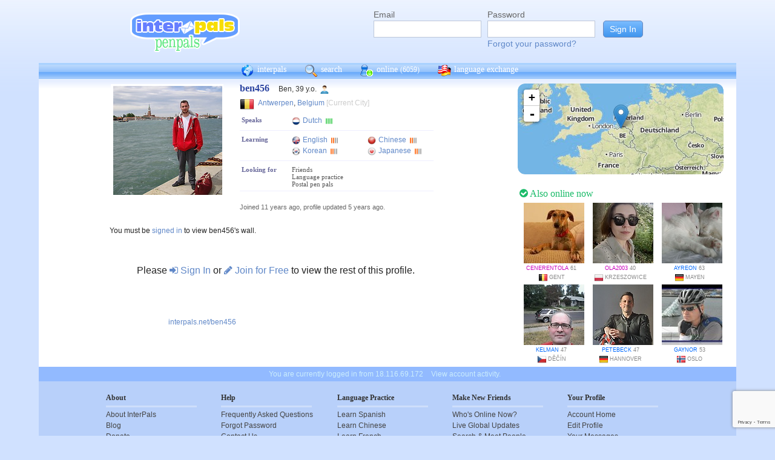

--- FILE ---
content_type: text/html; charset=utf-8
request_url: https://www.google.com/recaptcha/api2/anchor?ar=1&k=6Ldn6XYUAAAAAAkvX5N4XSTme3aMkwFq02-4vJw6&co=aHR0cHM6Ly9pbnRlcnBhbHMubmV0OjQ0Mw..&hl=en&v=PoyoqOPhxBO7pBk68S4YbpHZ&size=invisible&anchor-ms=20000&execute-ms=30000&cb=yys296dv0tkv
body_size: 48882
content:
<!DOCTYPE HTML><html dir="ltr" lang="en"><head><meta http-equiv="Content-Type" content="text/html; charset=UTF-8">
<meta http-equiv="X-UA-Compatible" content="IE=edge">
<title>reCAPTCHA</title>
<style type="text/css">
/* cyrillic-ext */
@font-face {
  font-family: 'Roboto';
  font-style: normal;
  font-weight: 400;
  font-stretch: 100%;
  src: url(//fonts.gstatic.com/s/roboto/v48/KFO7CnqEu92Fr1ME7kSn66aGLdTylUAMa3GUBHMdazTgWw.woff2) format('woff2');
  unicode-range: U+0460-052F, U+1C80-1C8A, U+20B4, U+2DE0-2DFF, U+A640-A69F, U+FE2E-FE2F;
}
/* cyrillic */
@font-face {
  font-family: 'Roboto';
  font-style: normal;
  font-weight: 400;
  font-stretch: 100%;
  src: url(//fonts.gstatic.com/s/roboto/v48/KFO7CnqEu92Fr1ME7kSn66aGLdTylUAMa3iUBHMdazTgWw.woff2) format('woff2');
  unicode-range: U+0301, U+0400-045F, U+0490-0491, U+04B0-04B1, U+2116;
}
/* greek-ext */
@font-face {
  font-family: 'Roboto';
  font-style: normal;
  font-weight: 400;
  font-stretch: 100%;
  src: url(//fonts.gstatic.com/s/roboto/v48/KFO7CnqEu92Fr1ME7kSn66aGLdTylUAMa3CUBHMdazTgWw.woff2) format('woff2');
  unicode-range: U+1F00-1FFF;
}
/* greek */
@font-face {
  font-family: 'Roboto';
  font-style: normal;
  font-weight: 400;
  font-stretch: 100%;
  src: url(//fonts.gstatic.com/s/roboto/v48/KFO7CnqEu92Fr1ME7kSn66aGLdTylUAMa3-UBHMdazTgWw.woff2) format('woff2');
  unicode-range: U+0370-0377, U+037A-037F, U+0384-038A, U+038C, U+038E-03A1, U+03A3-03FF;
}
/* math */
@font-face {
  font-family: 'Roboto';
  font-style: normal;
  font-weight: 400;
  font-stretch: 100%;
  src: url(//fonts.gstatic.com/s/roboto/v48/KFO7CnqEu92Fr1ME7kSn66aGLdTylUAMawCUBHMdazTgWw.woff2) format('woff2');
  unicode-range: U+0302-0303, U+0305, U+0307-0308, U+0310, U+0312, U+0315, U+031A, U+0326-0327, U+032C, U+032F-0330, U+0332-0333, U+0338, U+033A, U+0346, U+034D, U+0391-03A1, U+03A3-03A9, U+03B1-03C9, U+03D1, U+03D5-03D6, U+03F0-03F1, U+03F4-03F5, U+2016-2017, U+2034-2038, U+203C, U+2040, U+2043, U+2047, U+2050, U+2057, U+205F, U+2070-2071, U+2074-208E, U+2090-209C, U+20D0-20DC, U+20E1, U+20E5-20EF, U+2100-2112, U+2114-2115, U+2117-2121, U+2123-214F, U+2190, U+2192, U+2194-21AE, U+21B0-21E5, U+21F1-21F2, U+21F4-2211, U+2213-2214, U+2216-22FF, U+2308-230B, U+2310, U+2319, U+231C-2321, U+2336-237A, U+237C, U+2395, U+239B-23B7, U+23D0, U+23DC-23E1, U+2474-2475, U+25AF, U+25B3, U+25B7, U+25BD, U+25C1, U+25CA, U+25CC, U+25FB, U+266D-266F, U+27C0-27FF, U+2900-2AFF, U+2B0E-2B11, U+2B30-2B4C, U+2BFE, U+3030, U+FF5B, U+FF5D, U+1D400-1D7FF, U+1EE00-1EEFF;
}
/* symbols */
@font-face {
  font-family: 'Roboto';
  font-style: normal;
  font-weight: 400;
  font-stretch: 100%;
  src: url(//fonts.gstatic.com/s/roboto/v48/KFO7CnqEu92Fr1ME7kSn66aGLdTylUAMaxKUBHMdazTgWw.woff2) format('woff2');
  unicode-range: U+0001-000C, U+000E-001F, U+007F-009F, U+20DD-20E0, U+20E2-20E4, U+2150-218F, U+2190, U+2192, U+2194-2199, U+21AF, U+21E6-21F0, U+21F3, U+2218-2219, U+2299, U+22C4-22C6, U+2300-243F, U+2440-244A, U+2460-24FF, U+25A0-27BF, U+2800-28FF, U+2921-2922, U+2981, U+29BF, U+29EB, U+2B00-2BFF, U+4DC0-4DFF, U+FFF9-FFFB, U+10140-1018E, U+10190-1019C, U+101A0, U+101D0-101FD, U+102E0-102FB, U+10E60-10E7E, U+1D2C0-1D2D3, U+1D2E0-1D37F, U+1F000-1F0FF, U+1F100-1F1AD, U+1F1E6-1F1FF, U+1F30D-1F30F, U+1F315, U+1F31C, U+1F31E, U+1F320-1F32C, U+1F336, U+1F378, U+1F37D, U+1F382, U+1F393-1F39F, U+1F3A7-1F3A8, U+1F3AC-1F3AF, U+1F3C2, U+1F3C4-1F3C6, U+1F3CA-1F3CE, U+1F3D4-1F3E0, U+1F3ED, U+1F3F1-1F3F3, U+1F3F5-1F3F7, U+1F408, U+1F415, U+1F41F, U+1F426, U+1F43F, U+1F441-1F442, U+1F444, U+1F446-1F449, U+1F44C-1F44E, U+1F453, U+1F46A, U+1F47D, U+1F4A3, U+1F4B0, U+1F4B3, U+1F4B9, U+1F4BB, U+1F4BF, U+1F4C8-1F4CB, U+1F4D6, U+1F4DA, U+1F4DF, U+1F4E3-1F4E6, U+1F4EA-1F4ED, U+1F4F7, U+1F4F9-1F4FB, U+1F4FD-1F4FE, U+1F503, U+1F507-1F50B, U+1F50D, U+1F512-1F513, U+1F53E-1F54A, U+1F54F-1F5FA, U+1F610, U+1F650-1F67F, U+1F687, U+1F68D, U+1F691, U+1F694, U+1F698, U+1F6AD, U+1F6B2, U+1F6B9-1F6BA, U+1F6BC, U+1F6C6-1F6CF, U+1F6D3-1F6D7, U+1F6E0-1F6EA, U+1F6F0-1F6F3, U+1F6F7-1F6FC, U+1F700-1F7FF, U+1F800-1F80B, U+1F810-1F847, U+1F850-1F859, U+1F860-1F887, U+1F890-1F8AD, U+1F8B0-1F8BB, U+1F8C0-1F8C1, U+1F900-1F90B, U+1F93B, U+1F946, U+1F984, U+1F996, U+1F9E9, U+1FA00-1FA6F, U+1FA70-1FA7C, U+1FA80-1FA89, U+1FA8F-1FAC6, U+1FACE-1FADC, U+1FADF-1FAE9, U+1FAF0-1FAF8, U+1FB00-1FBFF;
}
/* vietnamese */
@font-face {
  font-family: 'Roboto';
  font-style: normal;
  font-weight: 400;
  font-stretch: 100%;
  src: url(//fonts.gstatic.com/s/roboto/v48/KFO7CnqEu92Fr1ME7kSn66aGLdTylUAMa3OUBHMdazTgWw.woff2) format('woff2');
  unicode-range: U+0102-0103, U+0110-0111, U+0128-0129, U+0168-0169, U+01A0-01A1, U+01AF-01B0, U+0300-0301, U+0303-0304, U+0308-0309, U+0323, U+0329, U+1EA0-1EF9, U+20AB;
}
/* latin-ext */
@font-face {
  font-family: 'Roboto';
  font-style: normal;
  font-weight: 400;
  font-stretch: 100%;
  src: url(//fonts.gstatic.com/s/roboto/v48/KFO7CnqEu92Fr1ME7kSn66aGLdTylUAMa3KUBHMdazTgWw.woff2) format('woff2');
  unicode-range: U+0100-02BA, U+02BD-02C5, U+02C7-02CC, U+02CE-02D7, U+02DD-02FF, U+0304, U+0308, U+0329, U+1D00-1DBF, U+1E00-1E9F, U+1EF2-1EFF, U+2020, U+20A0-20AB, U+20AD-20C0, U+2113, U+2C60-2C7F, U+A720-A7FF;
}
/* latin */
@font-face {
  font-family: 'Roboto';
  font-style: normal;
  font-weight: 400;
  font-stretch: 100%;
  src: url(//fonts.gstatic.com/s/roboto/v48/KFO7CnqEu92Fr1ME7kSn66aGLdTylUAMa3yUBHMdazQ.woff2) format('woff2');
  unicode-range: U+0000-00FF, U+0131, U+0152-0153, U+02BB-02BC, U+02C6, U+02DA, U+02DC, U+0304, U+0308, U+0329, U+2000-206F, U+20AC, U+2122, U+2191, U+2193, U+2212, U+2215, U+FEFF, U+FFFD;
}
/* cyrillic-ext */
@font-face {
  font-family: 'Roboto';
  font-style: normal;
  font-weight: 500;
  font-stretch: 100%;
  src: url(//fonts.gstatic.com/s/roboto/v48/KFO7CnqEu92Fr1ME7kSn66aGLdTylUAMa3GUBHMdazTgWw.woff2) format('woff2');
  unicode-range: U+0460-052F, U+1C80-1C8A, U+20B4, U+2DE0-2DFF, U+A640-A69F, U+FE2E-FE2F;
}
/* cyrillic */
@font-face {
  font-family: 'Roboto';
  font-style: normal;
  font-weight: 500;
  font-stretch: 100%;
  src: url(//fonts.gstatic.com/s/roboto/v48/KFO7CnqEu92Fr1ME7kSn66aGLdTylUAMa3iUBHMdazTgWw.woff2) format('woff2');
  unicode-range: U+0301, U+0400-045F, U+0490-0491, U+04B0-04B1, U+2116;
}
/* greek-ext */
@font-face {
  font-family: 'Roboto';
  font-style: normal;
  font-weight: 500;
  font-stretch: 100%;
  src: url(//fonts.gstatic.com/s/roboto/v48/KFO7CnqEu92Fr1ME7kSn66aGLdTylUAMa3CUBHMdazTgWw.woff2) format('woff2');
  unicode-range: U+1F00-1FFF;
}
/* greek */
@font-face {
  font-family: 'Roboto';
  font-style: normal;
  font-weight: 500;
  font-stretch: 100%;
  src: url(//fonts.gstatic.com/s/roboto/v48/KFO7CnqEu92Fr1ME7kSn66aGLdTylUAMa3-UBHMdazTgWw.woff2) format('woff2');
  unicode-range: U+0370-0377, U+037A-037F, U+0384-038A, U+038C, U+038E-03A1, U+03A3-03FF;
}
/* math */
@font-face {
  font-family: 'Roboto';
  font-style: normal;
  font-weight: 500;
  font-stretch: 100%;
  src: url(//fonts.gstatic.com/s/roboto/v48/KFO7CnqEu92Fr1ME7kSn66aGLdTylUAMawCUBHMdazTgWw.woff2) format('woff2');
  unicode-range: U+0302-0303, U+0305, U+0307-0308, U+0310, U+0312, U+0315, U+031A, U+0326-0327, U+032C, U+032F-0330, U+0332-0333, U+0338, U+033A, U+0346, U+034D, U+0391-03A1, U+03A3-03A9, U+03B1-03C9, U+03D1, U+03D5-03D6, U+03F0-03F1, U+03F4-03F5, U+2016-2017, U+2034-2038, U+203C, U+2040, U+2043, U+2047, U+2050, U+2057, U+205F, U+2070-2071, U+2074-208E, U+2090-209C, U+20D0-20DC, U+20E1, U+20E5-20EF, U+2100-2112, U+2114-2115, U+2117-2121, U+2123-214F, U+2190, U+2192, U+2194-21AE, U+21B0-21E5, U+21F1-21F2, U+21F4-2211, U+2213-2214, U+2216-22FF, U+2308-230B, U+2310, U+2319, U+231C-2321, U+2336-237A, U+237C, U+2395, U+239B-23B7, U+23D0, U+23DC-23E1, U+2474-2475, U+25AF, U+25B3, U+25B7, U+25BD, U+25C1, U+25CA, U+25CC, U+25FB, U+266D-266F, U+27C0-27FF, U+2900-2AFF, U+2B0E-2B11, U+2B30-2B4C, U+2BFE, U+3030, U+FF5B, U+FF5D, U+1D400-1D7FF, U+1EE00-1EEFF;
}
/* symbols */
@font-face {
  font-family: 'Roboto';
  font-style: normal;
  font-weight: 500;
  font-stretch: 100%;
  src: url(//fonts.gstatic.com/s/roboto/v48/KFO7CnqEu92Fr1ME7kSn66aGLdTylUAMaxKUBHMdazTgWw.woff2) format('woff2');
  unicode-range: U+0001-000C, U+000E-001F, U+007F-009F, U+20DD-20E0, U+20E2-20E4, U+2150-218F, U+2190, U+2192, U+2194-2199, U+21AF, U+21E6-21F0, U+21F3, U+2218-2219, U+2299, U+22C4-22C6, U+2300-243F, U+2440-244A, U+2460-24FF, U+25A0-27BF, U+2800-28FF, U+2921-2922, U+2981, U+29BF, U+29EB, U+2B00-2BFF, U+4DC0-4DFF, U+FFF9-FFFB, U+10140-1018E, U+10190-1019C, U+101A0, U+101D0-101FD, U+102E0-102FB, U+10E60-10E7E, U+1D2C0-1D2D3, U+1D2E0-1D37F, U+1F000-1F0FF, U+1F100-1F1AD, U+1F1E6-1F1FF, U+1F30D-1F30F, U+1F315, U+1F31C, U+1F31E, U+1F320-1F32C, U+1F336, U+1F378, U+1F37D, U+1F382, U+1F393-1F39F, U+1F3A7-1F3A8, U+1F3AC-1F3AF, U+1F3C2, U+1F3C4-1F3C6, U+1F3CA-1F3CE, U+1F3D4-1F3E0, U+1F3ED, U+1F3F1-1F3F3, U+1F3F5-1F3F7, U+1F408, U+1F415, U+1F41F, U+1F426, U+1F43F, U+1F441-1F442, U+1F444, U+1F446-1F449, U+1F44C-1F44E, U+1F453, U+1F46A, U+1F47D, U+1F4A3, U+1F4B0, U+1F4B3, U+1F4B9, U+1F4BB, U+1F4BF, U+1F4C8-1F4CB, U+1F4D6, U+1F4DA, U+1F4DF, U+1F4E3-1F4E6, U+1F4EA-1F4ED, U+1F4F7, U+1F4F9-1F4FB, U+1F4FD-1F4FE, U+1F503, U+1F507-1F50B, U+1F50D, U+1F512-1F513, U+1F53E-1F54A, U+1F54F-1F5FA, U+1F610, U+1F650-1F67F, U+1F687, U+1F68D, U+1F691, U+1F694, U+1F698, U+1F6AD, U+1F6B2, U+1F6B9-1F6BA, U+1F6BC, U+1F6C6-1F6CF, U+1F6D3-1F6D7, U+1F6E0-1F6EA, U+1F6F0-1F6F3, U+1F6F7-1F6FC, U+1F700-1F7FF, U+1F800-1F80B, U+1F810-1F847, U+1F850-1F859, U+1F860-1F887, U+1F890-1F8AD, U+1F8B0-1F8BB, U+1F8C0-1F8C1, U+1F900-1F90B, U+1F93B, U+1F946, U+1F984, U+1F996, U+1F9E9, U+1FA00-1FA6F, U+1FA70-1FA7C, U+1FA80-1FA89, U+1FA8F-1FAC6, U+1FACE-1FADC, U+1FADF-1FAE9, U+1FAF0-1FAF8, U+1FB00-1FBFF;
}
/* vietnamese */
@font-face {
  font-family: 'Roboto';
  font-style: normal;
  font-weight: 500;
  font-stretch: 100%;
  src: url(//fonts.gstatic.com/s/roboto/v48/KFO7CnqEu92Fr1ME7kSn66aGLdTylUAMa3OUBHMdazTgWw.woff2) format('woff2');
  unicode-range: U+0102-0103, U+0110-0111, U+0128-0129, U+0168-0169, U+01A0-01A1, U+01AF-01B0, U+0300-0301, U+0303-0304, U+0308-0309, U+0323, U+0329, U+1EA0-1EF9, U+20AB;
}
/* latin-ext */
@font-face {
  font-family: 'Roboto';
  font-style: normal;
  font-weight: 500;
  font-stretch: 100%;
  src: url(//fonts.gstatic.com/s/roboto/v48/KFO7CnqEu92Fr1ME7kSn66aGLdTylUAMa3KUBHMdazTgWw.woff2) format('woff2');
  unicode-range: U+0100-02BA, U+02BD-02C5, U+02C7-02CC, U+02CE-02D7, U+02DD-02FF, U+0304, U+0308, U+0329, U+1D00-1DBF, U+1E00-1E9F, U+1EF2-1EFF, U+2020, U+20A0-20AB, U+20AD-20C0, U+2113, U+2C60-2C7F, U+A720-A7FF;
}
/* latin */
@font-face {
  font-family: 'Roboto';
  font-style: normal;
  font-weight: 500;
  font-stretch: 100%;
  src: url(//fonts.gstatic.com/s/roboto/v48/KFO7CnqEu92Fr1ME7kSn66aGLdTylUAMa3yUBHMdazQ.woff2) format('woff2');
  unicode-range: U+0000-00FF, U+0131, U+0152-0153, U+02BB-02BC, U+02C6, U+02DA, U+02DC, U+0304, U+0308, U+0329, U+2000-206F, U+20AC, U+2122, U+2191, U+2193, U+2212, U+2215, U+FEFF, U+FFFD;
}
/* cyrillic-ext */
@font-face {
  font-family: 'Roboto';
  font-style: normal;
  font-weight: 900;
  font-stretch: 100%;
  src: url(//fonts.gstatic.com/s/roboto/v48/KFO7CnqEu92Fr1ME7kSn66aGLdTylUAMa3GUBHMdazTgWw.woff2) format('woff2');
  unicode-range: U+0460-052F, U+1C80-1C8A, U+20B4, U+2DE0-2DFF, U+A640-A69F, U+FE2E-FE2F;
}
/* cyrillic */
@font-face {
  font-family: 'Roboto';
  font-style: normal;
  font-weight: 900;
  font-stretch: 100%;
  src: url(//fonts.gstatic.com/s/roboto/v48/KFO7CnqEu92Fr1ME7kSn66aGLdTylUAMa3iUBHMdazTgWw.woff2) format('woff2');
  unicode-range: U+0301, U+0400-045F, U+0490-0491, U+04B0-04B1, U+2116;
}
/* greek-ext */
@font-face {
  font-family: 'Roboto';
  font-style: normal;
  font-weight: 900;
  font-stretch: 100%;
  src: url(//fonts.gstatic.com/s/roboto/v48/KFO7CnqEu92Fr1ME7kSn66aGLdTylUAMa3CUBHMdazTgWw.woff2) format('woff2');
  unicode-range: U+1F00-1FFF;
}
/* greek */
@font-face {
  font-family: 'Roboto';
  font-style: normal;
  font-weight: 900;
  font-stretch: 100%;
  src: url(//fonts.gstatic.com/s/roboto/v48/KFO7CnqEu92Fr1ME7kSn66aGLdTylUAMa3-UBHMdazTgWw.woff2) format('woff2');
  unicode-range: U+0370-0377, U+037A-037F, U+0384-038A, U+038C, U+038E-03A1, U+03A3-03FF;
}
/* math */
@font-face {
  font-family: 'Roboto';
  font-style: normal;
  font-weight: 900;
  font-stretch: 100%;
  src: url(//fonts.gstatic.com/s/roboto/v48/KFO7CnqEu92Fr1ME7kSn66aGLdTylUAMawCUBHMdazTgWw.woff2) format('woff2');
  unicode-range: U+0302-0303, U+0305, U+0307-0308, U+0310, U+0312, U+0315, U+031A, U+0326-0327, U+032C, U+032F-0330, U+0332-0333, U+0338, U+033A, U+0346, U+034D, U+0391-03A1, U+03A3-03A9, U+03B1-03C9, U+03D1, U+03D5-03D6, U+03F0-03F1, U+03F4-03F5, U+2016-2017, U+2034-2038, U+203C, U+2040, U+2043, U+2047, U+2050, U+2057, U+205F, U+2070-2071, U+2074-208E, U+2090-209C, U+20D0-20DC, U+20E1, U+20E5-20EF, U+2100-2112, U+2114-2115, U+2117-2121, U+2123-214F, U+2190, U+2192, U+2194-21AE, U+21B0-21E5, U+21F1-21F2, U+21F4-2211, U+2213-2214, U+2216-22FF, U+2308-230B, U+2310, U+2319, U+231C-2321, U+2336-237A, U+237C, U+2395, U+239B-23B7, U+23D0, U+23DC-23E1, U+2474-2475, U+25AF, U+25B3, U+25B7, U+25BD, U+25C1, U+25CA, U+25CC, U+25FB, U+266D-266F, U+27C0-27FF, U+2900-2AFF, U+2B0E-2B11, U+2B30-2B4C, U+2BFE, U+3030, U+FF5B, U+FF5D, U+1D400-1D7FF, U+1EE00-1EEFF;
}
/* symbols */
@font-face {
  font-family: 'Roboto';
  font-style: normal;
  font-weight: 900;
  font-stretch: 100%;
  src: url(//fonts.gstatic.com/s/roboto/v48/KFO7CnqEu92Fr1ME7kSn66aGLdTylUAMaxKUBHMdazTgWw.woff2) format('woff2');
  unicode-range: U+0001-000C, U+000E-001F, U+007F-009F, U+20DD-20E0, U+20E2-20E4, U+2150-218F, U+2190, U+2192, U+2194-2199, U+21AF, U+21E6-21F0, U+21F3, U+2218-2219, U+2299, U+22C4-22C6, U+2300-243F, U+2440-244A, U+2460-24FF, U+25A0-27BF, U+2800-28FF, U+2921-2922, U+2981, U+29BF, U+29EB, U+2B00-2BFF, U+4DC0-4DFF, U+FFF9-FFFB, U+10140-1018E, U+10190-1019C, U+101A0, U+101D0-101FD, U+102E0-102FB, U+10E60-10E7E, U+1D2C0-1D2D3, U+1D2E0-1D37F, U+1F000-1F0FF, U+1F100-1F1AD, U+1F1E6-1F1FF, U+1F30D-1F30F, U+1F315, U+1F31C, U+1F31E, U+1F320-1F32C, U+1F336, U+1F378, U+1F37D, U+1F382, U+1F393-1F39F, U+1F3A7-1F3A8, U+1F3AC-1F3AF, U+1F3C2, U+1F3C4-1F3C6, U+1F3CA-1F3CE, U+1F3D4-1F3E0, U+1F3ED, U+1F3F1-1F3F3, U+1F3F5-1F3F7, U+1F408, U+1F415, U+1F41F, U+1F426, U+1F43F, U+1F441-1F442, U+1F444, U+1F446-1F449, U+1F44C-1F44E, U+1F453, U+1F46A, U+1F47D, U+1F4A3, U+1F4B0, U+1F4B3, U+1F4B9, U+1F4BB, U+1F4BF, U+1F4C8-1F4CB, U+1F4D6, U+1F4DA, U+1F4DF, U+1F4E3-1F4E6, U+1F4EA-1F4ED, U+1F4F7, U+1F4F9-1F4FB, U+1F4FD-1F4FE, U+1F503, U+1F507-1F50B, U+1F50D, U+1F512-1F513, U+1F53E-1F54A, U+1F54F-1F5FA, U+1F610, U+1F650-1F67F, U+1F687, U+1F68D, U+1F691, U+1F694, U+1F698, U+1F6AD, U+1F6B2, U+1F6B9-1F6BA, U+1F6BC, U+1F6C6-1F6CF, U+1F6D3-1F6D7, U+1F6E0-1F6EA, U+1F6F0-1F6F3, U+1F6F7-1F6FC, U+1F700-1F7FF, U+1F800-1F80B, U+1F810-1F847, U+1F850-1F859, U+1F860-1F887, U+1F890-1F8AD, U+1F8B0-1F8BB, U+1F8C0-1F8C1, U+1F900-1F90B, U+1F93B, U+1F946, U+1F984, U+1F996, U+1F9E9, U+1FA00-1FA6F, U+1FA70-1FA7C, U+1FA80-1FA89, U+1FA8F-1FAC6, U+1FACE-1FADC, U+1FADF-1FAE9, U+1FAF0-1FAF8, U+1FB00-1FBFF;
}
/* vietnamese */
@font-face {
  font-family: 'Roboto';
  font-style: normal;
  font-weight: 900;
  font-stretch: 100%;
  src: url(//fonts.gstatic.com/s/roboto/v48/KFO7CnqEu92Fr1ME7kSn66aGLdTylUAMa3OUBHMdazTgWw.woff2) format('woff2');
  unicode-range: U+0102-0103, U+0110-0111, U+0128-0129, U+0168-0169, U+01A0-01A1, U+01AF-01B0, U+0300-0301, U+0303-0304, U+0308-0309, U+0323, U+0329, U+1EA0-1EF9, U+20AB;
}
/* latin-ext */
@font-face {
  font-family: 'Roboto';
  font-style: normal;
  font-weight: 900;
  font-stretch: 100%;
  src: url(//fonts.gstatic.com/s/roboto/v48/KFO7CnqEu92Fr1ME7kSn66aGLdTylUAMa3KUBHMdazTgWw.woff2) format('woff2');
  unicode-range: U+0100-02BA, U+02BD-02C5, U+02C7-02CC, U+02CE-02D7, U+02DD-02FF, U+0304, U+0308, U+0329, U+1D00-1DBF, U+1E00-1E9F, U+1EF2-1EFF, U+2020, U+20A0-20AB, U+20AD-20C0, U+2113, U+2C60-2C7F, U+A720-A7FF;
}
/* latin */
@font-face {
  font-family: 'Roboto';
  font-style: normal;
  font-weight: 900;
  font-stretch: 100%;
  src: url(//fonts.gstatic.com/s/roboto/v48/KFO7CnqEu92Fr1ME7kSn66aGLdTylUAMa3yUBHMdazQ.woff2) format('woff2');
  unicode-range: U+0000-00FF, U+0131, U+0152-0153, U+02BB-02BC, U+02C6, U+02DA, U+02DC, U+0304, U+0308, U+0329, U+2000-206F, U+20AC, U+2122, U+2191, U+2193, U+2212, U+2215, U+FEFF, U+FFFD;
}

</style>
<link rel="stylesheet" type="text/css" href="https://www.gstatic.com/recaptcha/releases/PoyoqOPhxBO7pBk68S4YbpHZ/styles__ltr.css">
<script nonce="UbCWFHJ0zCaHRJ4hOtzqXQ" type="text/javascript">window['__recaptcha_api'] = 'https://www.google.com/recaptcha/api2/';</script>
<script type="text/javascript" src="https://www.gstatic.com/recaptcha/releases/PoyoqOPhxBO7pBk68S4YbpHZ/recaptcha__en.js" nonce="UbCWFHJ0zCaHRJ4hOtzqXQ">
      
    </script></head>
<body><div id="rc-anchor-alert" class="rc-anchor-alert"></div>
<input type="hidden" id="recaptcha-token" value="[base64]">
<script type="text/javascript" nonce="UbCWFHJ0zCaHRJ4hOtzqXQ">
      recaptcha.anchor.Main.init("[\x22ainput\x22,[\x22bgdata\x22,\x22\x22,\[base64]/[base64]/MjU1Ong/[base64]/[base64]/[base64]/[base64]/[base64]/[base64]/[base64]/[base64]/[base64]/[base64]/[base64]/[base64]/[base64]/[base64]/[base64]\\u003d\x22,\[base64]\x22,\x22w5xbw5/Ct0nCvkEVLzjDpsKAasK8w6U7w67DkWDDk1QHw5LCrFvCusOKKHswBgJhQljDg0F8wq7Dh2PDjcO+w7rDpi3DhMO2QcKiwp7CicOoKsOIJTDDjzQiR8OFXEzDj8OSU8KMKcKcw5/CjMKmwpIQwpTCgWHChjxMUWtMe27DkUnDncOUR8OAw63CiMKgwrXCgsOWwoV7b0wLMhYrWHc7c8OEwoHCvx/[base64]/Ak7CpMKpWnnCrcK1bsK1dcO1wqB5acKOalgDw4HDp2DDjgwzw5UPRT5yw6tjwrjDiE/DmT44FEV4w6vDu8KDw6Uxwoc2F8KewqMvwqHCg8O2w7vDowbDgsOIw4zCpFICFBXCrcOSw7VDbMO7w65pw7PCsRlOw7VdbW1/OMO+wrVLwoDCncKew4puQMKPOcObR8KTInx6w54Xw4/CncO7w6vCoUjCnlxoQEoow4rCrB8Jw69eJ8KbwqB7dsOIORRweFAUaMKgwqrCuxsVKMKawoxjSsO0O8KAwoDDrUEyw5/CgMKdwpNgw6wLRcOHwp3CnRTCjcKywpPDisOeecKMTifDugvCnjPDhMKvwoHCo8OPw5dWwqs8w6LDq0DCgMOKwrbCi1vDosK8K2Iswocbw757ScK5woU7YsKaw4rDszTDnF/DnSgpw71qwo7DrSnDhcKRf8OewqnCi8KGw5U/[base64]/DtQ51VQzChQLDtMKmw6Vcwr/DjDbCkxkiwpPCh8KDw7DCuTUTwpLDql7CqcKjTMKKw6fDncKVwpnDvFI6wqBZwo3CpsOSMcKYwr7CjC4sBQRZVsK5wpB2XicMwrxFZ8Kpw7/[base64]/DqRfDo8KILMONQX3CrVxdDMK0wr3Cizk4w6TClwHCm8OEf8K7HloldcKmwrolw4xHSsO9VsK5MwTDmsKxcUI1wrTCiGR9HMOhwqjCo8OVw6TCt8KBw5xuw7RJwpNQw6FFw6LCl2NEwrBrAi3CmcOlXsKmwr1+w5PDmxZewqNEw4/DinbDiz/CrcOawp1xIcOmHsOOFFfCiMK/fcKcw5RHw6PCnTBCwrgdGDjClDxhw4EVYC51cXPChcKZwpjDi8O2Ugp9wrjChkMPesOzFSVCwptIwrvCumjCgG/DvGnCrcOxwrAkw45wwrDDl8OcHcKITAzCi8KQwp4fw65jw5Fuw48Qw6crwphqw7QDM1tZw6gCL0MscQnCpF8zw7XDucKfw7HCr8KDQMOqGcOYw5Vjwr59a2jCgRIEMU9dwq3CuTgrw5vDocKFw5QGCApzwqjCm8KFVH/CqcKWLcKoLBfDsDdNJQbDnMODXXdIM8KYGlXDgcKTccK1dQXDmHkUw7rDgMOTIcOyw5TDhT7ChMKcfhjCpWFhw5VGw5huwrVQb8O0KVwUXhkew4QicjTDtMKGQsOawrzDmsKQwqVWPQ/DqkHDh3MnfRfDg8OQK8O8wqE5DcK2d8KuGMKTwr9HCno7fkDCi8KPw7FpwqPCn8KDw5o0w7F+w4F1B8KAw4oyecKsw48mJU7CrkROLWvCkB/Dl1kqw7nDjk3DjsK6w7zDgQgYYsO3c3EqLcKlS8O6w5TCkcOVw5Fzw6jDq8K3C1bDhBcYwrLClk8kZ8KgwoYFw7nCkTzDnlFbYWQhw6TCmcKdw59OwpN5w5/[base64]/CgGHCrAvCr3TDvlImLMKaMMKRwo7ChTXDnlDDosK1fzTDi8KDIsODwrnDpMKweMO2O8KQw68jLm8jw4HDvGnClsKQw5rCqR/Ck1TDqRNqw4HCu8ORwo4/[base64]/[base64]/[base64]/DqMOdw6XDscOKLzkpUcODwrLCry7Dq8KtBWVZw6Iswr/DlRnDni55LMONw7nCpsO/Em7Ds8K3Gz/Di8OdbSfDu8OlaXDDgmMoDsOud8KBwo/DkcKnwp7ClgrDksOcwp4MecKkwokpwqDCnD/DrBzCmMOKRlXDpQnDl8ODJn3Cs8OcwqzDu218DMOOeQHDhsKEfMODWcKdwos8wr5xwr/CssKOwofCisKMw5oswo3DiMO8wpbDqWXDlEJ3RgpWbBBmw7kHL8O5wpchwr7DhXxSKH7Cjg1Xw7ciw4pvw6rChWvCom0lwrHCgVsvw53DhR7DtDZ3wrF7wrlew4hMO1DCk8KOJ8OEwoTCssKYwplrwqkRWAohDmpUAAzCnTU9V8O3w5rCrQo/[base64]/DiMKiTsO5wrtQwr7CuXfCg0BrGk3ClMKowoV+VkbDpTjDi8KdJ3TDsARLJijDo33Dk8Olw7JkSREfU8Krw5/CgDIBwpLCm8OVw4w2woVZw7QMwqgcNMOZwrvCi8Ofw5spC1VMUsKRbkfCjMK6UcKFw7gsw4YSw4NSW3Z1wqTDq8Ogw7vDrRAIw5Z/woVZw7c0wrXCnEPCuQDDr8KKETjCrMOQI0DCmcOxbHPDk8KVM3dOQ1pcwprDhzE3wowew4lmwoItw6MbK3fDl0YWIsKew6/ChMOKPcKVfArDlGcfw4E4wprCtMO+QFV9w7XCncKqZErDj8K6w5XCuXHDuMKuwrURc8K2w5Jdcw7Dn8K7wrvDjhPCuyjDlcOICF3CpcOtXl7DgMKzw4s3wrXCnyh+wpzCr1jDmB/DssOXwq3Ds3d/[base64]/[base64]/DkcOtw6zCkcOkTT7Dn0RHSMK5w6siVcOBw43ChRktw7rCrcK/PyBcwrIhZcOyNsK3wrN4HBHDv0xoS8OSXzrCgcKFW8KIRGbCgy3DjMOhISgow6RAwpLCuwLCri3CoBTCsMO+wpXCpsK2BMO4w75oBcORw5AMwq14fcKyTC/CtV0pwpDDgsODw53Dk1zDnk/DlE0eEsOSVsO/[base64]/EcKJw69JHXTCn1LCmVEDwrXDmgfDh1TCq8KiecOUwplxwo7CikvCkHrDpcK/OCrCu8O2f8K5wpzDnXNieyzCqMKOS2bCj05ew4zDu8Kvc2PDlsOJwpoFw7YGJ8KIIcKpfCjDnHzCkTMuw5VHe07CocKZw7TDhcOsw7DCpsOaw4Atw7BQwozCv8KSwqHCusKsw4Mkw6XDhknDnklpw4zDkcKtw7PCmsO/wqrDsMKIJFPCuMKcf2goJsKtLsKhXRDCpMKPw5dgw5/CvcOQw4DDvz9kZcK8N8KUwrTCksKDMi7CvgAAw47DuMK5worDmsKxwpEvw78OwqDCmsOuw4zDjcKJKsKATjPDr8KxJ8K0fn3Dp8K/C0/CvMO/YnbCtsKnRsOCaMODwrwEw6xQwp9gwrXCpRXCpMOUSsKcw4rDphXDqAc/BSXCiV02VXHDvCTCuhPDrnfDvsKFw7Erw7rCpsOHwooCw7cgVmQ4w5UOCMOnN8OuE8KAw5cgw7AQw7vDiB7DqcKsSMO6w5TCosORw4dCRWLCkznCucO9woLDmnoXUgQGwpdWF8OOw5h/[base64]/wq/[base64]/NVTDpmZEAirDgsOiwoXDt8OrwqPClhfCt8KyEzLCtMK8wr8Sw5fDmGFMw4scLMO7fsK+wqnDq8Kifh9Yw7TDmxMJcTsiRsKfw4RWNMOwwoXCvH/[base64]/DsiEPwprDkBkTwrVvPcK2w6wkw5s2XcOiYEPCqipEJsKmwofCj8OXw6nCucOsw4NMZx3CrMOTwr/CtyVqWcKFw65OEsKaw4NTSsKEw6zDvFFKw7tDwrLDiBl/ecOswonDjcOncMKPwoDDq8O5VcOowq3DhDYXZjIbdhvDuMOGw6Fdb8KmFyAJw6TDkzjDrk/DgF4YN8Kgw5cfA8Ktwo8xw6vDr8OyMkfDmMKiYEfCo2zCksKfKMOBw47Ck10Uwo7Co8OXw7zDtMKNwpLCn3UWHcOYAlhmw7HCscKywp/[base64]/Dn3zDvC7ChQHCvsKIHAViWmRqwoUAwrN1UsKdw6t9YGLCv8KJw4nCrcOBYMO0cMKYw4HCjMK+w5/Dr2rCksOcw77DtMOtJywSw43CscKswp/[base64]/Cp8OxWVXCtmnDvwjDm8OawodHwrnDtxEiw7ZzwqgPM8KewqPDtxbCpsKAYMOaOAIFN8OPR1bDgMOGCmZhbcKOc8KgwpYXw4zDjTpCQcO8woM/NSzDkMKDw5zDosKWwoJ/w6DCs0oXVcKXw54zdQLDusOZW8OPwrzCr8OlPcO4MsKbwrN2EHRxw4fCsVwYQsK+wqLClgsJTsK3wrJ1wqw2AzEIwp1ZFAI+woRDwr0/VjxtwpvDrcOywoM+w6JsAivDgsOTfiHDg8KHIMOzwqLDkHIpbMK5w6lvw5gJwo5MwqADJm3DnCvDrcKTFcOfw6QyfcK2wqLCrMOAwrAnwoJRUwY4wrPDlMObPhJtTzXCh8OKw7gVw4goR1lXw6vCisOywrPDjV7DuMO3wpIlB8OHSHRfdiJCw6LDg1/CocOcccOEwo8Xw59yw7VkTGTCmmFWIGRwRFPChyPDtsKNwpMbwrrDlcOFRcK+woEyw5zDkwTDqlzDg3V6ZE87NcK6DDEhwqbCug81dsOJwrAhe2nCrmRXw4xPw5ktJXnDiHs9w4/ClMKpwpxwGcKCw4IJURzDoS0ZCU9SwrzChsOgTFsUw6PDrsKUwrXDv8O8F8Klw5vDhMOWw7kkw6/[base64]/Co3YFw642w4oEw55dw6DCrjvDnSsuw5TDng7CoMOxfhoFw4JYwrlIwoAkJsKEwrofJMKzwo/CoMKhScKndiVww6/ClcK5eBJtMkDCpcK2wozCrA3DoyfCmcKVFg3Dl8O+w5bCqQMUasOOwqEpT1U1VcO9w5vDqRjDqFE5wqFUQMKkcyIJwo/DpMOURVkSQDLDhMK/P1vDkgfCqMKRZsOacHkTwodLRMKswonCsz9MCsOUG8KDG2TCvsO/wpRYwo3DomTDqsKOwpYqKXIJw7PCtcOowqtpwohvEsKJFmRJwqPCnMOMZ1nCrSrCkwNxdcOhw6BDK8K7VlNnw7PDvV1gFcK0CsO2wrHDlcKVCsKKwoPCmRfChMOlVTI8dUogVEHCgB/[base64]/[base64]/DqioKw5rCv8K/woo7w6bCqzDCj8KbwpLCiMKcw7QjCwHDozItUsOIZsKcTsKXMMOISMOWw6RgDVbDi8K8fMKFeTd5UMKzw6o5wr7DvMKswrtjw6TDv8OAwqzDkAlLED4VZG9NXgzDiMOgw53CssOySD9bFzrCo8KbJWF/w4t/f0hXw5IcVQ12L8Kiw5HCqEsZJsOuZMO1YcKlw5phw5DCuktXw4vDssKkUMKIHMOmOcOKwro3by/[base64]/CgwJ6w7vCj8K2w7wewrJfO8KIwoASDcKEw4Q+w4vDhMOiXMKVw63DvMKTQcKTIsKOecONHwrCmgvDmjpgwrvCmmJAElXDp8OUIMOHw4Vlw7Q8dcO9wr3DkcKZYR/CiTZ8wrfDnRjDn1YywpVyw4DCuWk+cygww7PDiWV0w4HDgsKOw7NXw6E+w47Cm8KuZSojUQPDhHMOAsOYPcOPXX/CusOEb3dQw6bDmMO3w5fCkmrDm8KHElUSwogNwo7Co03CrsOnw57CpcKYwrLDi8KdwopBTsK8OWFKwrkYZnRywo5gwr7CusKaw75sFsOqf8OjAsKFNWTDllHClRF+w5DCusOlcFYDeH7ChwoPIk3CtsKJXGjCribDgG/CmVEFw4xCTTDCs8OHX8KFw4jCmsO2w5/DiW0KKMKkaQHDtsKdw5fDgDPDgC7Cm8Ojb8OLG8Oew7EAw7/CpyBiM15Cw4pDwrpVJldefGV4w5FJw5B1w5PDl3YXAjTCqcKyw7oVw7gFw6fCtsKSw6zDmMOWa8OVag9Yw5FywoVvw5wmw5kJwoXDvCTCnnXCj8OWw7pJa0c6wpbCicOjL8K5BiJ9woJBNx9ZEMOKS0FAdsKLEMK/w6zDk8KiAXvCqcKoHhQZACVnw77Cp2vDvwXDgnQdRcKWACfCv0hLU8KGLcKVPcOUw6bCh8KWNEpcw6/[base64]/CocK6w7VyHR5lw7/CnMKhSj7Dqjd0w7rDm8K2w4XCjsKrS8KSIF5lYFV7wo4Yw6E8w4YswqDCl07DhQ3DtiR7w6TDnXE7wplvZUoEw53CmzrDtMK9LxJWLWLCk3fDs8KIMVTCg8Odw5FMMToqwq05f8K7EsOrwqNzw7cxYMOrdcKiwrFgwrfCh2/Ct8Kjwq4EQ8K1w5cLbzLDvy1mEMOLesOiUsOAc8K5RHvDjwHCjE3Clz/CsTbDmsK2wqsRwq5vw5PCn8KIw5fCl39Iw6E8JMK3wq3DusK2woPChT03SsKdWcKSw4c6JUXDq8KCwpQdM8KtUcOlFlHDl8Kpw459EkJhEC/CiA/DjcKGHiTDkXZ1w7zCih/DtSvCkcOqLnbDiD3CnsO+WhY5wp0GwoQbUMOLY1Fbw6DCo2LCo8KENknDgFfCuS1HwrTDiW/[base64]/[base64]/Cmn9nf8KLw5YRf8KrwogsT37DosOPPiogKsKIw77Djy/[base64]/DmMKPw4bDpGYiw5R4WTRqw4ROSnQ1B2bDgcOADVjCgw3CqHLDiMO4JkjCusKuLWnCq3DChCJlIcOJw7HCiGLDuEwZHEDDokXDtcKewqMVL2QxPcOkcMKJwqvCuMOpKy7DoBzCncOCPMOFwrbDvMOIfEzDuXHDhR1cwqLCt8O+MMKuf3BEYm7CmcKCEsOEN8K/JmjCicK1O8KvSR/CqTrDkcONNcKSwpEkwqLCu8ORw47DrCoYHVbDtC0VwrHCrMK8QcK0wpLDoTzDqsKYwrjDr8KFKU7CscOMf1w1w5FqWV7CkMKUwrzDgcOWalVnw714w7XDuXENwp90axnCkgRUwpzDnGvCjELDrMKkZ2LDgMO9wr/CjcKvwqgPHB5SwrZYMsKrQsKHHljCqcOgwovCisO7Y8OCwoUpK8O8wq/CncK1w5xoA8KnX8K5d0bClcO3woR9w5VRwoPCnFTCusKfwrDDvQTDvsKFwrnDlsKnPcOxf1xjw7HCoyx7LMOVw4jCkMOZw4fCrMKBCMKow5/Dm8KcV8OkwrDDjcKIwr7DrXgyBEsjw6XClzXCqVAAw4IEMzp5wqgWZsOCwqkewo/DjcK8FMKoBFtJbX7DtMOQHFxDVMKIw7sSYcOzwp7DsnQjLsO4G8KOwqXDpUfDksODw6xNP8OFw7bDmQRSwrbClsOjw6QWJxgLUcKBflPCon4gw6U/wqrCmnPCnyHDvMO7wpcXwovCpTbCmMK3woLDhDzDpMOIdcOwwpcjZ17Cl8KrdR4gwpNnw6/[base64]/OsK6EQrCuHNjAsKAw6/DjC58U8ObJcO9w6wuXcOswqEqG34Vwq4jHmLClcKAw5lEOgLDs1l1DiXDijEdCMO0wp3CnQ8TwoHDtsKOw5lKKsKxw6bDoMOKKcKvw7/DswDCjBYvUcOPw6oLwpwAEcKJwptMPcK2w6PDh0R2OmvDmn1NFFJMw6XDvHTClMOiwprDokVtPcKdSVzCgBLDuhjDkiHDgkfDkcKuw5jDpQpjwrIzfcOyw7PCujPCgcOYWcKfw7nDuXxgcEzDksKGwpDDkU5XOBTDtMOSJMO6w58pwrfCv8K+AF3DlmfCoz/CrcKPw6HDomZkDcOoacOAXMKTw4pbw4HCgzLDi8K+w7cBBsKvaMK6bsKdfMKFw6dew4J/wr5tSMK8wqLDlMKiw4RQwrHDosO8w6dXw4wbwrw/w5TDll1XwpwXw6TDtMKZwqrCuTHCsFrCoQjDuCnDs8OKwo/DlcKKwo1wLC85GBJvVXzCqAXDo8O8w5vDtcKeScKcw7NxMQrCk040TiTDmFZDeMOid8KFfDDCjljDkRLChVLDrgTCrMO/Unp9w5nDq8OocCXCmMOQY8OxwpUiwqPDs8OpwoDCjsOpw4XDqcOdBcKVWGDDkcKZSCtJw6fDhwbCm8KiCMKIwpxbwpTCi8OXw7sswqfCl24SGcOUw50JPXIOSyE7Dnc+cMKIw4JXUznDuWfCnSo6BU/CgsOnw4tvR21hw4kvGVtRLVYhw65Gwos7wowHw6HCiDPDi1XChQzCpSXDgXViESoYen/Cmht9BsKpwqfDq33DmsKEccO1CcOpw4XDr8KZMcKcw7s7wrnDsCfCv8K1fCUXOjw/w6U3ARgjw5EHwqZ+HcK2C8ONwok0DwjCrjvDrHnClsOew5cEehkYwofDp8KlacKkI8Kzw5DCrMKDagh0FivDpXHCh8K/[base64]/DqcKmNH/[base64]/CtMOhC8OGw5rCslTCt3rDjERQw7JLw5fDuFk/wqXClcKWw63DhkgRASQnXcO5cMKSc8OgccKWbVdFwqB+w7Aew4NrNU/CiCI2HsOSLcKjw60awpHDmsKWYFLCiUcIw405wrvDhWZKwps8wrNAHxrDmlRzDn5+w67DgsOpEsKlEEfDlMOQw4VXw4jDrMOnNcKvwqojw74hPXcLwq1QEnDCkjTCvBXDtXzDsSPDjkljw5jDuDzDscO9w53CvyPCtcO7Ry5Iwpd0w6cnwpTDnMOVVy9twodzwqB/fsOWfcOIQcO1dTBxTMKRODTChMKTXsK0agBewo7DhMOQw4vDp8KBA2YAw54zNx3DjmnDtsOTC8KFwpHDgz/ChMOIwrZaw7s8wopwwpZww7bCpCpxw6IESTMnw4XCrcKTwqbDp8KQwp/DmMKcwoAaSW0TT8KMw7oybUlUAztaPGXDl8Kswrs6C8K2w4c8acKAemrCuDbDjsKBwqPDkVkBw5rCnQFqGsKSw4zDhlE7EMOedGvCq8Kiw4DDtcKFBMOWYcKewqXCvDLDkQ94MjLDrMK9KcKuwpbCpkzDucOnw7VIwrTCpkzCoETCqcOydcODw7Y1f8KTw5/[base64]/[base64]/DhB7DhcKbw6piR8KUw5FuXsO4LcOdPhTDqcO1EsODLcKuwrYzUMKtwqDDnnNIwpEUDG0SJcOxeRrCiXEvG8OtbMOnw4TDowTDmG7DpmM4w7fCqnsuwo3Dri5oHijDo8KUw4Uvw5FTFRLCo0kewr/CnnsTFkfCncOswrjDmxdle8KFw4Y7w5DDhsKQwqXDt8KPHcOswpxFLMOwaMObXcKHNSkgwrPCscO6NsKFXkRaKsOORzHDp8Oawo4qdhzCkFHDlQ/DpcO5w4vDqlrCpTDCpcKVwr0/w7h3woMTworCpMKLwpnCsxNxw5BnPWjDn8Kkw51beXpaJl9oF3jDosKZDnNBGVlVasOEGMOqIcKNaR/CjMOrHx7DqMKseMKGwp/Dv0VxCw5Bwq47V8ORworCpAt6EsKUfg3DksOqwqYGw7U7EsKECSjDnkDDlz8sw6M8w6XDq8KUwpTChHIGAwRzX8OuFcOgK8K1w6/DmCJFwpjCjMO3excbesOiasOVwpjCu8OaIhzDtcK0w7ESw7oWawjDq8OXYy/DpEYTw47CiMKEd8Klw5TCvxwEw4DDqcK/[base64]/d17DqcKgIcOWNnMtJMKvGlfDhcKDwoHDlsOGCXXDjcO9w5TCg8K/ZyATwpXCiXPCinI3w4kLBsKJw5UswqYtXcKWw5TCrgvCiyd+wqzChcKwMQzDocOuw40fBMKoKzzDkUrDoMO/w5jDkA/ChMKIWA3DhCHDpC5tc8OWw5UKw6pmw4Y1woNewp4LS0VHIHRMc8KDw4LDnsKsc0nCnH/CisO8w4Z1wrzCjsOyHSXCuGB9VsOrB8OAKBvDtyYtAcKpBhfCrA3DlwkCw5N8XEbDj3Nmw688XyfDsDXDrMKQUA3DiFPDoWXDnMODLHcRGGl/[base64]/[base64]/DqMO7wq7DhMKdXcO4w63Co00SUsKVwqfCv8ONdnvDk0srM8KbJEpEw4DDiMOqZ1HCuUcdXcKkwrtRaG9PQi3Du8KBw4JhaMOiKVvCky7DqMKTw5tYwosvwoXCvVvDpVEXwoDCtcKuwpRPJ8KkaMOGIgLCqcKdP3QWwo9rJUgXT0/CicKRw7smZnxBDsOuwoXCglfDs8Kiw6wiw6dKwpzCl8KUCGloQcKpOEnCkznDgMKNw65iE1fCisKxcTfDjsOyw6g9w5FTwrwHHTfCtMKQL8KXcsOhWnBBw6nDtnxPciXCn1JIEMKMNUx6wq/CpMKSH0nDj8ODIcK/w6LDq8ONc8OMw7QlwpPDj8OgK8Oiw5TDj8KLeMK9fEbDizHDhA0ufcOgw7nDr8ObwrANwoMfcsKhw5I9Z2jDpCcdaMKVEMK3bz8qwrx3asOkcsKHwqrCosKQw51ZZiTCvsOfwqLCmk3DljPDtsOsEcK7wqHDkULDin/DjFfCmWkdwpgUSMOjw7bCh8OQw70XwrDDlsOgaRZSw6ZocMOvT1tZwpsWw4bDuV5HRFXCkDHCj8KQw6dIRsOzwpoFw6cMw5/DkcK1LHN7wqbCuncwLcKpOsKBP8OywpXCtVcFYcKhwq/Cs8O1OXZ/w5nDhMKNwrBuVsOmw4fCmDocSlvDqxHDrMOJwo4Ow4vDlcK6wpjDnRzDtHXCkCbDscOqwqJjw6V1f8K1wq5DSSIQKsK+P0xQJ8K3wpRXw7nCvwvDnnTDjy7DvMKrwo7Cg1nDscKkwr/DpGfDtsOow7PChCUhw4gQw6Nfw6MRY2ohFMKIwqkHw6DDisOswpPDqsKvJRrCsMKqNw0AAsKsf8O1DcKxw5VBTcKDw4o8UkPDm8OKw7HCu2dTw5fCoQDDhl/Chj42e05xwqnDq07DncKUdcOdwrg7VMKMNcObwrDCnmtHFWw5AsOgwq5awoE+woBFw7rChz/ClcO2w4YUw7zCphwcw7cSX8OYGXjDv8Krw7nDnlDDk8KpwqrDpDJVwoA6wqMXw6Aow6YHEcKDXhzDoxvCgcOkClfCj8Kfwp/DusOoJQd8w6jDuSsRXjnDvzjDgXA+w5pLwozDhsKtIj9Dw4NXeMK1Rx7DqW0cccKVw7DClxrCn8KLwo0LdSLChHsmMVvCsWA+w6DDnUd1w47Cl8KJXHHCl8OMw5/DsXtXM2Qlw6VyLGnCuUAzw47DucKkwobDqDbChsOGcUzClVLCh3V0EBoUw7YJS8KnH8K0w7HDtzfChXPCjldRTlg9w6YTIcKFw7pZwqwkHg9hccKIfV7ClsOnZnAEwqPDn2PCgG3Dgg/CjkcnRWEGwqRFw5fDnTrCjn7DrsO3wp9UwpXClW5xFAJuwrHCpHMkJxRMFBfCvMOGw68Rwp5/w6lNMsKVAMKVw4Yywrw3W0/Dg8O2w7Yaw7nCmzNtwoIibsKGwpHDtsKjXMKWMHDDoMKPw6HDkSVQU3c4wosjCsKKAMKaXC/CosONw6rDkMOQB8OlDEwnGkJ/wo7CsjtPw6rDi2TCsUocwoDCiMKUw5HDkzrDjsKZWkAIDcKgw5fDgV1wwqrDu8OHwqjDvcKSFTzCkFwZdh9FKQfDhEnDinLCj0FlwrIBw47Cv8K+Rn16w7rDv8O4wqQaR2jCnsKydsK8FsO1D8Khw4xLLmtmw6NCw6/Cm1jCuMK4K8OWw6rDssOPw5rCjFQlbB5ww5EGFcKTw7gnGybDpx3CvMOlw4PDucKcw5fCgMKaOHrDrcKZwpzCn1vDu8OsGW/CocOIwrHDiE7CvxMOwp1Cw5jCssORSD4eNV/CqcKBwp7Cp8KeQsKlZsO4KcK+QsKLC8OjagbCvj1XP8KwwrbDo8KFwq7CvUAUMcKNwrbDusOXYVcOwqLDgsKTPnPDuVAoUwrCrmA7LMOubjbDuCoRUHHCocK2VD3Cmm4/wpdzNMONfcK7w5PDn8OawqN7wrPCmRDCtMKmw4XCt1V2w4HClMKbw48dwqtZBsKUw6YhGsO/akQ0wqvCt8KTw4ZFwqlkwofCtsKpQ8OgCMOOJsK6HsKxw7IeEhTDpULDrMOowrwCfcOGQcKOYQjDgcKsw5QQwprChRbDk1/ClMK9w7R/w7EEYMOLwpzDjMO3McK7YMOZw6jDnWIuw7pLFz1EwqtxwqIPwrN3biobwrrCsBYXXsKswolAw7jDv1jCtTZheiDDpE3CtcKIwqV5wqTCti7DncOFw7nCp8OzTglYwo7CjcKidMKDwprChBfCiXnDicKIw7/CqMOOFD/CsUnCo3/DvMO8NMOvdGd8W1hKw5XCjQ0cw6bDlMKKPsOnw4jDrRRAwr11KcKgwp4AOCljAijCvSTCm0dme8Oiw7Fje8O6wpxzaSXCkjI6w4/DoMKQFsKsfcKsBsO9wrXChsKlw7tuwp4QYsOxbX3Dhk9Iw4DDoirDpFMLw4YcKsOywpI/wozDvsOhw75rQR0owonCpMOYXVPCicKOYcOdw7M4w7wlDsOCAMOWHMKuw74CIcOrEhvCtGUMek14w4PCunQrwpzDk8KGPcKjU8O7wqHDrsObJC7DpsO9GCQ/w5/CjcK1OMOcGSzDlsKJA3DDvcKPw5o+w4dswq7CnMKWeEQqMcOufgLDpldYXsK9Ni7DsMKRwq5FOAPCqkTDqX7CqTXCqSh1w7sHw43CqSfDvgdFXsKDTig/wr7Cj8K4IQ/Cgz7CsMKPw7hcwpRMwqgYH1XCgSLCgcKQw5x7wq9/N0Qlw4AsDcOiTMO/TMOpwqgyw6zDgigcw43DkMKtTjvCu8Kxwqc2wqDCjMKiPcOKWAbCpyTDnDTChGXCrjzDpHBQwq0SwoPDuMO6w7wgwqsgDsOHFhZ0w4bCh8OLw5LCp0dKw4YXw6LCqcOlw4J/[base64]/DscOqwrZbTMOVYSDDmcKpw5vDq8KvwqU7TGBZIS4rwrnCs1Uzw7wzXl/DhXjDocKlLsKDw5zCrDoYeVfCpiDDkh7DocKUDsK1w4TDjgbCmxfDsMOvdlYVQMO7HMOkYlklVhV3wpnDvWIRwo3DpcKYw7cnwqXCvsKtw4pKJHscAcOzw5/Dlx1fScO3aiICHVsAw6oPf8KLwrDCr0MeIXgwCcKkwr9Twp0EwqHDg8OgwroIF8OoZsOzMxfDgcOyw5JjQ8K3BTxHQcKAIHDDkH8Xw5EFJMOoQcOywo10RBw7YcK+JybDgRlEfS/CqljCtmdiSMOlwqTCtMKWcQJowqw/wrdqw6dNTDIhwqs8wqTCuzvDnsKDFmYWTMOhFDkEwo4MOVkHFTo1aAQJOsKKT8KMRMOSHRvCmlHDtmtpwoEidGIHwp/DtcKnw5PDtMO3WFDDrj1sw656w6RkQMKEEn3DtlAxRsKtHMKQwq/DtsObcWseYcKBFHkjw6DDr2lsG0xyPldAbBQDKMKdKcKQwrwUbsO9CMOZR8KIX8O6TMOIfsKQHMOlw4IywpkxbMO8w6RDawNDEhhAYMOHRQoUKElDw5/[base64]/KMKOPmzCkMOiVMKBwr4HDV5hKcKSwrN2wqbCoBBewp/ChMKxH8KGwq86w6MQCcONCCHDi8K0PsK2IyB0wojCisOyNcKaw6EkwoptdDN3w5PDjCkpPcKBJcKPdVk6w5sgw5LCn8OjZsOVw4RCIcOFNsKfTmdfw5nCgsKFOcKFGsKsZMOJQ8O8b8KwBkI7I8KNwoU/w7DCjsKiw5NhGDHCkMOSw5vCoDl/LDMfw5XChl5yw5fDjUDDiMK1wp8VcCXCkcKYK1jDhsOGX1fCrz/ClUdNSsKrw4jCpMKawotWNMO6ecKlw4Idw6PDnUBTfsKSSMOBSlxuw5nDhClSwqlrIMKmcMOIAEHDkEQwK8Omwq/CrjrChMOLQsKKaHAwGmM0w7AHGwXDsDgEw6PDiSbCs1ZVUQPDmQ/DiMOlwp4qwp/[base64]/CmxnDtcO/J8KXwpVSw6sHNcOAwrfDgMOGN3bDqzJwPHjDh0d5w6Mnwp/[base64]/[base64]/NWgrwprCtXnCjAvCnsOZw48mwpk/w67DpsKKw51obMOEw5zDrcOkI3nCojfDu8Oow6NtwoFTw78TLDnCrWJIwroJfTvDr8KqR8O5BWHCjkhvNcOUwrdmSToHQMO4w4jCqnhtw4zDjsObw4zChsOyQDVmRMK6wprCkMOnRQnCqcOow4PCignChsKvwp3CmsO2w69DHjjDocKBU8OfeATCicK/woLCoCskwrfDs3ISw53CpV0Jw5jCjcOvwoYrwqYlwr3ClMKLG8K5w4DDhHY+wowyw65Mwp/Cq8KZwolPwrBFI8OIAQjDo3LDrcOgw7sbw6Yzw60nw4wscAVTNMK2GcOZwqIGPmDDrizDncOpSnwpUsKzG21ww6guw6HDssOVw6/[base64]/wq7CgmV0E8KAwrXConnCmC3CisKbwpjDiMOqMEpTEFTDr1c7XCIeD8K4wqnCq1pgRW1ZaA/CosODTsOIbsO+FsKkB8OPwo1HOCHCm8OlD3jDpMKQw4oqPsOZw69QwprCkWVmwpTDq1cYIcOzfMOxc8OXY3/CrVfDgQlnwrLDjzXCmAAiN1jCt8K2FsOCRhTDm2liaMKqwpFwNCrCsC1mw4dMw7nDnMO0wpN9YVvCmhrCgx8Jw4HCkzQlwrHDjU5rwozCsH5nw5XDnwgFwrcrwocFwro2w4B3w6thccK0wq3DhBHCv8O+JcK8bcKDwrvCkBd1XyobBMOAw5LCn8KLXcKqwpQ/w4ExNl9mwq7CuwMWwqbCvFtZw7XCtBxlw6UpwqnClBsuw4pawq7CnMOeVU/DrwAAe8O7FMOJwoDCsMONYzwCKcOmw6/CgSLDk8KTw5TDtMK5WMKyCDsnZyAdw6LCg2prw7/DhMOVwp47woJOwpXCjjnDnMOqA8Ksw7RTcQRbE8OcwqhUw5/[base64]/CisOlNDbClWFhw54Qw7HCuMKMwpnDpMK3agfChHrCjcK1w57DhMOeccObw6Y2wqvCj8KhK2wcTDgJDsKJwrPCpErDgF7CtAIywo0Bwp7CiMOmAMKWBgnDklIVesK6wpHCq0dFQ3YnwpPCjh18w6FiZE/Dmx7CrlEEesKEw6HChcKZw5cxRnTDmMOQwpzCsMOCEMO0TMOPd8O7w6/ClUXDhBjDicOlMMKqPAPDtQNoNcKSwpMOHcOWwocZMcKUw5RpwrBWT8Owwo/DmcKhfCUxw5TCk8KjDRXDgUfCqsOgXyfDohhQIlBVw4zCiwzCmjnCqmgNYwzDuArCtVIVXhkFw5HDgMKLSFHDgVB3FT9tdcORw7fDrE98w7Aqw7sNw4wkwqfDssK0NS/DpMKiwpQ0w4PDoEwPw7ZgGVQXcEjCpGHCnVo7w6MuW8O2GS4kw7nDr8OEwoPDuSoaBcOGw4J7TEx0wqnCtMKqworDnsOrw67CsMOVwpvDk8KKVktPwrnChDVnBzrDo8OTGcOCw5rDksO6wr9Iw5DDvMOjwpbCqcKoLUjCqzh3w6LCiXnCo03DgsOrwqUVUcK/S8KTNV7CuwgXw7zCjsOiwqdNw67Dk8KNwobDr08RM8OvwpLCjsKOw79Kd8OCV17CpsOufCLDuMKEW8K7XUNmViBFwo81AFRZTMO/[base64]/cD4BKsKuHsKhAcKgwo/[base64]/DhAzCn8Kewo53wrxaDsKDwpNmYy4zGS4Cw5IkcFTDlFAJwovDpcOWXT9yZMKuWsO8BBREwrHCqFJjQSZsGMKAwpbDsw92wqN4w6BAK0nDhl7CrMKaNsO9wp3DnMODwrrCgcONLgPCnsKoSjjCrcO1wqtIwo7DgMOgw4FAacO8wqBpwoF3w5/CjVl6wrBSHsK0wo0uPMOAw57DtcObw5kvwp/[base64]/Du8KVwrBVKhBBw4IVHMOxw6PDisOhI2tvwp81csORwoVfP3x4w7JvV03Dj8KXOC3DnFd3asOzw6nDtcONw6XCvcKkw5B2w7fCksKwwpYRwozDj8OlwrHDpsONVDpkw7XCpMOuwpbDnipLZwExw7/DksOMQHDDq13CpMOSTyjDvMObccOHwpzDuMOUw6TCpcKUwoUgw4opwqt6w4rDpQ7CtXbDsSnDgMOMw4TCkyZWwqZcN8KyJcKOE8OrwpzCgcKsWsK/wq1tMlxjAcKfPsOTw64nwrBbOcKVwr4ZfgUGw4kxdsKzwrMuw7fDgG1GPzDDlcOuwovCvcOQCRbCjMO1wpgpwoB4w71CMcKlMk9/[base64]/Cs1oXVMKoKxvDucKiw5zDgnhDwo1rCcKoJcO5w5fDuTJKwpLDmiFQw4LCksKcwpfCvsKjwqvCnQ/DjDBmwozCiBfCnMOTHUY0worDtcOOAlDCj8Krw6NEIRXDqFrCrsKfwq3DiAklwpDDqS/CjsO+wo0CwoIewqzCjC0MRcKAw5DDtDslK8ORNsKnYxPCmcK1Ew/DksOAw4sxw5pSHyXDmcK9wqEmYcOZwowZOcO1GsOmHcOCAxIBw4ghwp0Zw77Dr2bCqhnCnsKdw4jCqcKVcMOUw43CoArCisONU8OeencZLX4EMMKXwp/Cqi4Hw6LCvnbCrw/Cojx/[base64]/[base64]/w4ZiworCqV3CpFl+w7vDslgcLHzCpk9uwpfDn3jDp23Do8KzcGsFw5PCnCzDkR3Dg8O3w67CqsK6w75jwr9yFSXDlU9Iw5TChMKvM8Kgwq3ClMKnwoICI8OEBMKowoZpw4U5cxUwXjXCjMOCw5vDmyDCj2jDmEnDiXAAY1sWQ1rCt8KpRXk9w43CjsK/wqJdB8K4wq0TahbCuVsGw47CmMKLw5DCskwNRT3CkVVVw64QccOowpHCiw3DvsKKw6ojwpRPw69Pw7xZwqjCuMObw4TCpMKGB8K4w49pw6fCoSAOXcOWLMKpw7rDk8KNwobDtMKLS8KFw57DsC5Bw6Zuw4hgfAnCrkTDhhE/JQkPw71nFcOBbMKyw61AIMKfEcOuPx0+w7DCs8Kcw6/DjU/[base64]/DhhbCl8OgQUkNwocWbDfDtMKSB8O6w5BZw5gew5LDs8KswogVwovCiMKfw7LCpRclfSXCr8KFwpDDrUtmw4NwwrjCi19LwrXCvnTCvcKSw4ZGw77DqsOGwqwKdcOkAMO8wq3DpcK/wolPTWIew5Bew6nCgjjCj3opUyAsFn/Cq8KuTcOjw7p0KcOJCMOGEhRiQ8OWFkotw41qw7UeQ8KHCMOOwpzCuCbCtR04R8KLwrvDlkAbQMKnUcOvL3Fnw6nDvcOCSR3DscKewpMiWm/[base64]/CjnLCvMO2wpYWWhfDqMOFwoDClcKjwpdtwrLDhksCQX3Dij7CnnUrR3LDjAgGwoHChwcWEcOPXH9XWsOfwoTDhMOuw7/Dn10XeMK9LcKUBMOdw4ENDcKQDMKbwrTDj2LCg8OCwpV/wpnCtGIGLkPDlMO0w5h3RToPw5wiwq4fS8OKwobCn3dPw54mBhzCqMO6w7JTw5XChsKYXMKDZCNBIgdQVsOYwq/CkcKpBTA5w6ADw7rDt8Ovw40Dw7DDqnh+w4HCrQvCpkXCrsO/wrgEwqfCnMOewrAcw6bCi8OGw7bDqcOCTMOsC1XDslJ1w5DCl8ODwpQ5w6HCmsK6w5ZjQWLDucOKwo5Uw7Yiw5fCujNHwroDwrLDtF4swqFbM1fCocKLw5hVLnMKwojClcO0DUh6M8KCwokvw4xDaS1bZsKSwowHJXN7QzRXw6ddWsOgwrxfwpgUw7/Ck8KIw5xXCsKpUkbCqMOWwrnClMKLw4EBLcOURMKVw6bClwNiJ8Obw6nCpcKPw4lfw5DDiwVJZcKHLBIHL8O/wp8IEMOvRsKOF1nCu1B/OcK1djDDmsOoVy/Cq8KFw6PDp8KLEsKCwrnDiFvCg8Oxw7jDgjXDk0/[base64]/DocOsPCnCljk5dsOhA8OtN8Oow6I7WDXDssOJwqfDg8O+w5/Dj8KHw4YPC8KpwqjDnsOzJBDCusKNZMOWw6J9wpLCkcKNwqkka8OwQsO7woUywq/CvsKESHvDsMKTw6PDpWkjwrMZTcKSwrp3UV/DmMKWBGRlw4/Ck3pPwq/DpHjCpA/DlD7CuzxowovDpcKZw4DCvMOWw7g1Q8O+O8OgbcKGSG3CqsKBdCx/wobChkZdwqNAAxkFY0oSw4PDlcOMwrTDtsOowrVIw7VIU2Qyw5tuV0/[base64]/DtMOiw5jCq8K5wq8nw5Ntwr3DjMKCd1rCqsKZMitrw50SGAkSw7vDowjCmlHDj8O3w4kpGU7CnCtOw7nCs0PCvsKBWsKbYMKFRTnDg8KkSXXDoXIpTcK5bcOdwqA5w41AbSRfwq10w6koQ8O0T8KCwrlgCMOZw4XCu8K/[base64]\x22],null,[\x22conf\x22,null,\x226Ldn6XYUAAAAAAkvX5N4XSTme3aMkwFq02-4vJw6\x22,0,null,null,null,0,[21,125,63,73,95,87,41,43,42,83,102,105,109,121],[1017145,478],0,null,null,null,null,0,null,0,null,700,1,null,0,\[base64]/76lBhnEnQkZnOKMAhmv8xEZ\x22,0,0,null,null,1,null,0,1,null,null,null,0],\x22https://interpals.net:443\x22,null,[3,1,1],null,null,null,1,3600,[\x22https://www.google.com/intl/en/policies/privacy/\x22,\x22https://www.google.com/intl/en/policies/terms/\x22],\x22wvKBLAX1RbpxwRQnJk2r1idkCGdrRlbUiKg8XfeQi8E\\u003d\x22,1,0,null,1,1769094943591,0,0,[111,223,221],null,[99],\x22RC-IhZmJKO2I3Vy6w\x22,null,null,null,null,null,\x220dAFcWeA72n42NZakioP5faRzwjESj--Dvz-SuEJHKvjYVNUBB01XH9TU4X1_i5GBHq7BYBZJQekeVUv1him6sES6vpii9P3t5sw\x22,1769177743848]");
    </script></body></html>

--- FILE ---
content_type: application/javascript; charset=utf-8
request_url: https://fundingchoicesmessages.google.com/f/AGSKWxUArrvp0o7xbL3GHkym1yO85bV1PHRGpMejOEHAOeCT13XTK6G-FLD_03VfjnyuHqR5jSd80_JK38G01GEUdv2maM21io99HlS8xOmHwQPTBMGr8I0SWK0KzOGr6USV7aWW_QTZrVLetf1mA3EDblO6qlGuIm8THzgi7254EvKN1DTSE7qCePqoBt76/_/ad-home-/adscloud./online-ad_/sideadvtmp./ad_mbox.
body_size: -1288
content:
window['f66ad464-7ea4-412d-b4a8-60ec423b9e9a'] = true;